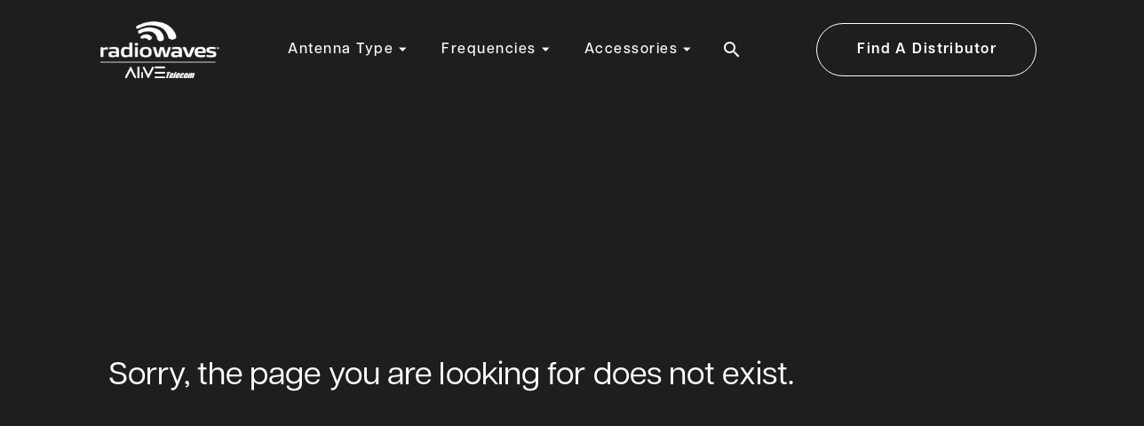

--- FILE ---
content_type: text/css;charset=utf-8
request_url: https://use.typekit.net/pdh3cqz.css
body_size: 762
content:
/*
 * The Typekit service used to deliver this font or fonts for use on websites
 * is provided by Adobe and is subject to these Terms of Use
 * http://www.adobe.com/products/eulas/tou_typekit. For font license
 * information, see the list below.
 *
 * articulat-cf:
 *   - http://typekit.com/eulas/000000000000000077524f50
 *   - http://typekit.com/eulas/000000000000000077524f4e
 *   - http://typekit.com/eulas/000000000000000077524f45
 *   - http://typekit.com/eulas/000000000000000077524f40
 *   - http://typekit.com/eulas/000000000000000077524f42
 *   - http://typekit.com/eulas/000000000000000077524f3f
 *   - http://typekit.com/eulas/000000000000000077524f46
 *   - http://typekit.com/eulas/000000000000000077524f51
 *   - http://typekit.com/eulas/000000000000000077524f48
 *   - http://typekit.com/eulas/000000000000000077524f4d
 *
 * © 2009-2026 Adobe Systems Incorporated. All Rights Reserved.
 */
/*{"last_published":"2025-02-23 00:14:38 UTC"}*/

@import url("https://p.typekit.net/p.css?s=1&k=pdh3cqz&ht=tk&f=49649.49650.49651.49652.49653.51646.51647.51648.51651.51653&a=140255867&app=typekit&e=css");

@font-face {
font-family:"articulat-cf";
src:url("https://use.typekit.net/af/47b487/000000000000000077524f50/30/l?primer=f592e0a4b9356877842506ce344308576437e4f677d7c9b78ca2162e6cad991a&fvd=n5&v=3") format("woff2"),url("https://use.typekit.net/af/47b487/000000000000000077524f50/30/d?primer=f592e0a4b9356877842506ce344308576437e4f677d7c9b78ca2162e6cad991a&fvd=n5&v=3") format("woff"),url("https://use.typekit.net/af/47b487/000000000000000077524f50/30/a?primer=f592e0a4b9356877842506ce344308576437e4f677d7c9b78ca2162e6cad991a&fvd=n5&v=3") format("opentype");
font-display:auto;font-style:normal;font-weight:500;font-stretch:normal;
}

@font-face {
font-family:"articulat-cf";
src:url("https://use.typekit.net/af/47eba5/000000000000000077524f4e/30/l?primer=f592e0a4b9356877842506ce344308576437e4f677d7c9b78ca2162e6cad991a&fvd=n6&v=3") format("woff2"),url("https://use.typekit.net/af/47eba5/000000000000000077524f4e/30/d?primer=f592e0a4b9356877842506ce344308576437e4f677d7c9b78ca2162e6cad991a&fvd=n6&v=3") format("woff"),url("https://use.typekit.net/af/47eba5/000000000000000077524f4e/30/a?primer=f592e0a4b9356877842506ce344308576437e4f677d7c9b78ca2162e6cad991a&fvd=n6&v=3") format("opentype");
font-display:auto;font-style:normal;font-weight:600;font-stretch:normal;
}

@font-face {
font-family:"articulat-cf";
src:url("https://use.typekit.net/af/82fa40/000000000000000077524f45/30/l?primer=f592e0a4b9356877842506ce344308576437e4f677d7c9b78ca2162e6cad991a&fvd=n7&v=3") format("woff2"),url("https://use.typekit.net/af/82fa40/000000000000000077524f45/30/d?primer=f592e0a4b9356877842506ce344308576437e4f677d7c9b78ca2162e6cad991a&fvd=n7&v=3") format("woff"),url("https://use.typekit.net/af/82fa40/000000000000000077524f45/30/a?primer=f592e0a4b9356877842506ce344308576437e4f677d7c9b78ca2162e6cad991a&fvd=n7&v=3") format("opentype");
font-display:auto;font-style:normal;font-weight:700;font-stretch:normal;
}

@font-face {
font-family:"articulat-cf";
src:url("https://use.typekit.net/af/2f6bd5/000000000000000077524f40/30/l?primer=f592e0a4b9356877842506ce344308576437e4f677d7c9b78ca2162e6cad991a&fvd=n8&v=3") format("woff2"),url("https://use.typekit.net/af/2f6bd5/000000000000000077524f40/30/d?primer=f592e0a4b9356877842506ce344308576437e4f677d7c9b78ca2162e6cad991a&fvd=n8&v=3") format("woff"),url("https://use.typekit.net/af/2f6bd5/000000000000000077524f40/30/a?primer=f592e0a4b9356877842506ce344308576437e4f677d7c9b78ca2162e6cad991a&fvd=n8&v=3") format("opentype");
font-display:auto;font-style:normal;font-weight:800;font-stretch:normal;
}

@font-face {
font-family:"articulat-cf";
src:url("https://use.typekit.net/af/873575/000000000000000077524f42/30/l?primer=f592e0a4b9356877842506ce344308576437e4f677d7c9b78ca2162e6cad991a&fvd=n9&v=3") format("woff2"),url("https://use.typekit.net/af/873575/000000000000000077524f42/30/d?primer=f592e0a4b9356877842506ce344308576437e4f677d7c9b78ca2162e6cad991a&fvd=n9&v=3") format("woff"),url("https://use.typekit.net/af/873575/000000000000000077524f42/30/a?primer=f592e0a4b9356877842506ce344308576437e4f677d7c9b78ca2162e6cad991a&fvd=n9&v=3") format("opentype");
font-display:auto;font-style:normal;font-weight:900;font-stretch:normal;
}

@font-face {
font-family:"articulat-cf";
src:url("https://use.typekit.net/af/dc56d9/000000000000000077524f3f/30/l?primer=f592e0a4b9356877842506ce344308576437e4f677d7c9b78ca2162e6cad991a&fvd=i8&v=3") format("woff2"),url("https://use.typekit.net/af/dc56d9/000000000000000077524f3f/30/d?primer=f592e0a4b9356877842506ce344308576437e4f677d7c9b78ca2162e6cad991a&fvd=i8&v=3") format("woff"),url("https://use.typekit.net/af/dc56d9/000000000000000077524f3f/30/a?primer=f592e0a4b9356877842506ce344308576437e4f677d7c9b78ca2162e6cad991a&fvd=i8&v=3") format("opentype");
font-display:auto;font-style:italic;font-weight:800;font-stretch:normal;
}

@font-face {
font-family:"articulat-cf";
src:url("https://use.typekit.net/af/fe28d8/000000000000000077524f46/30/l?primer=f592e0a4b9356877842506ce344308576437e4f677d7c9b78ca2162e6cad991a&fvd=i7&v=3") format("woff2"),url("https://use.typekit.net/af/fe28d8/000000000000000077524f46/30/d?primer=f592e0a4b9356877842506ce344308576437e4f677d7c9b78ca2162e6cad991a&fvd=i7&v=3") format("woff"),url("https://use.typekit.net/af/fe28d8/000000000000000077524f46/30/a?primer=f592e0a4b9356877842506ce344308576437e4f677d7c9b78ca2162e6cad991a&fvd=i7&v=3") format("opentype");
font-display:auto;font-style:italic;font-weight:700;font-stretch:normal;
}

@font-face {
font-family:"articulat-cf";
src:url("https://use.typekit.net/af/60ac86/000000000000000077524f51/30/l?primer=f592e0a4b9356877842506ce344308576437e4f677d7c9b78ca2162e6cad991a&fvd=i9&v=3") format("woff2"),url("https://use.typekit.net/af/60ac86/000000000000000077524f51/30/d?primer=f592e0a4b9356877842506ce344308576437e4f677d7c9b78ca2162e6cad991a&fvd=i9&v=3") format("woff"),url("https://use.typekit.net/af/60ac86/000000000000000077524f51/30/a?primer=f592e0a4b9356877842506ce344308576437e4f677d7c9b78ca2162e6cad991a&fvd=i9&v=3") format("opentype");
font-display:auto;font-style:italic;font-weight:900;font-stretch:normal;
}

@font-face {
font-family:"articulat-cf";
src:url("https://use.typekit.net/af/a51922/000000000000000077524f48/30/l?primer=f592e0a4b9356877842506ce344308576437e4f677d7c9b78ca2162e6cad991a&fvd=i6&v=3") format("woff2"),url("https://use.typekit.net/af/a51922/000000000000000077524f48/30/d?primer=f592e0a4b9356877842506ce344308576437e4f677d7c9b78ca2162e6cad991a&fvd=i6&v=3") format("woff"),url("https://use.typekit.net/af/a51922/000000000000000077524f48/30/a?primer=f592e0a4b9356877842506ce344308576437e4f677d7c9b78ca2162e6cad991a&fvd=i6&v=3") format("opentype");
font-display:auto;font-style:italic;font-weight:600;font-stretch:normal;
}

@font-face {
font-family:"articulat-cf";
src:url("https://use.typekit.net/af/6f0ebc/000000000000000077524f4d/30/l?primer=f592e0a4b9356877842506ce344308576437e4f677d7c9b78ca2162e6cad991a&fvd=i5&v=3") format("woff2"),url("https://use.typekit.net/af/6f0ebc/000000000000000077524f4d/30/d?primer=f592e0a4b9356877842506ce344308576437e4f677d7c9b78ca2162e6cad991a&fvd=i5&v=3") format("woff"),url("https://use.typekit.net/af/6f0ebc/000000000000000077524f4d/30/a?primer=f592e0a4b9356877842506ce344308576437e4f677d7c9b78ca2162e6cad991a&fvd=i5&v=3") format("opentype");
font-display:auto;font-style:italic;font-weight:500;font-stretch:normal;
}

.tk-articulat-cf { font-family: "articulat-cf",sans-serif; }


--- FILE ---
content_type: text/css
request_url: https://www.radiowaves.com/assets/SocialCards-D5NY-DOB.css
body_size: -14
content:
.social-cards .card-equal-height[data-v-359a2ae2]{display:flex;flex-direction:column;height:100%;border-radius:40px!important}.social-cards .card-content[data-v-359a2ae2]{display:flex;flex-direction:column;flex-grow:1}.social-cards .card-title-container[data-v-359a2ae2]{min-height:2.8rem;display:flex;align-items:center}.social-cards .card-title[data-v-359a2ae2]{flex:auto;white-space:normal;font-size:1.1rem;line-height:1.4rem;overflow:hidden;text-overflow:ellipsis;display:-webkit-box;-webkit-line-clamp:3;-webkit-box-orient:vertical;word-wrap:break-word;font-weight:700;font-size:24px;line-height:31.2px;letter-spacing:0%}.social-cards .card-subtitle[data-v-359a2ae2]{flex:auto;white-space:normal;font-weight:700;font-size:.9rem;color:#707070;font-size:16px;line-height:20px;letter-spacing:0%;opacity:1;overflow:hidden;text-overflow:ellipsis;display:-webkit-box;-webkit-line-clamp:3;-webkit-box-orient:vertical;word-wrap:break-word}.social-cards .hover-card[data-v-359a2ae2]{transition:transform .2s ease-in-out;text-decoration:none;border-radius:24px}.social-cards .hover-card[data-v-359a2ae2]:hover{transform:scale(1.05)}.social-cards .icons-social[data-v-359a2ae2]{color:#a5a5a5}.cta-social[data-v-359a2ae2]{border:2px solid #cc223b;border-radius:56px;font-size:16px;font-weight:700;text-transform:none;background-color:transparent;width:max-content}@media (max-width: 1023px){.cta-social[data-v-359a2ae2]{font-size:12px;height:40px!important;min-width:auto;padding:0 30px}}


--- FILE ---
content_type: text/css
request_url: https://www.radiowaves.com/assets/DefaultView-Dpd-12Gr.css
body_size: 104
content:
.page-default{padding-top:112px}.page-detail{background-color:#f5f5f7;margin-top:0;position:relative;z-index:2;border-radius:47px 47px 0 0;color:#000;overflow:hidden}.page-main .article-content h1{font-size:24px;font-size:clamp(16px,4vw,24px);font-weight:700;line-height:1.1;letter-spacing:-.01em;text-align:left;text-underline-position:from-font;text-decoration-skip-ink:none;white-space:normal}.page-main .article-content h2{font-weight:400;font-size:48px;font-size:clamp(32px,6vw,64px);line-height:100%;letter-spacing:-2%;vertical-align:middle}.article-card{border-radius:24px}.article-card .card-subtitle{font-weight:700;color:#707070;font-size:16px;line-height:20px;letter-spacing:0%;opacity:1}.cta-article-pdf{border:2px solid #cc223b;border-radius:56px;font-size:16px;font-weight:700;text-transform:capitalize;background-color:transparent;height:60px!important;min-width:248px}@media (max-width: 1023px){.cta-article-pdf{font-size:12px;height:40px!important;min-width:auto;padding:0 30px}}.page-default h2,.page-default h3{color:#232323;font-family:articulat-cf,sans-serif;font-weight:400;font-style:normal;font-size:clamp(1.75rem,4vw + 1rem,56px);line-height:1.1;letter-spacing:-.02em}.page-default ul{padding-left:30px}.accordion-heading{display:contents;padding-bottom:10px;cursor:pointer}.accordion-content{padding:20px}


--- FILE ---
content_type: text/css
request_url: https://www.radiowaves.com/assets/NotFound-z0QjRbZg.css
body_size: -428
content:
.not-found{margin-top:64px;min-height:100vh;display:flex;align-items:center}


--- FILE ---
content_type: application/javascript
request_url: https://www.radiowaves.com/assets/DefaultView-0DMK9aGr.js
body_size: 680
content:
import{u as F,D as y}from"./DraftAlert-CslSZQuq.js";import{S as C}from"./SocialCards-BdBmsJj8.js";import{g as s,b as l,a as t,w as e,r as o,o as c,F as b,e as d,t as w,f as x,d as L,h as k,c as R}from"./index-BTRQfm8y.js";const U={key:0,id:"loading-wrapper"},j={key:1,class:"pages page-default"},z={class:"card-title-container"},E={class:"pa-0 card-content"},I={components:{DraftAlert:y,SocialCards:C}},W=Object.assign(I,{__name:"DefaultView",setup(O){const D="https://qa.media.radiowaves.com/",{slug:$,content:a,seo_title:G,seo_description:H,placeholder:J}=F();console.log("content",a);function V(p){return new Date(`${p}T00:00:00`).toLocaleDateString("en-US",{year:"numeric",month:"long"})}return(p,r)=>{var u;const S=o("v-progress-circular"),i=o("v-col"),T=o("v-card-title"),A=o("v-card-subtitle"),B=o("VueShowdown"),N=o("v-btn"),P=o("v-card"),_=o("v-row"),q=o("v-container");return s(a).length==0?(c(),l("div",U,[t(S,{indeterminate:"",size:128,width:12})])):(c(),l("div",j,[t(y,{draft_flag:(u=s(a))==null?void 0:u.IsDraft},null,8,["draft_flag"]),t(q,{fluid:"",class:"page-detail"},{default:e(()=>{var m,f,g;return[(m=s(a))!=null&&m.ResourceCategory&&((g=(f=s(a))==null?void 0:f.ResourceCategory)==null?void 0:g.Value)==="Technical Articles"?(c(),l(b,{key:0},[t(_,{align:"start",class:"px-0 py-8 py-sm-16"},{default:e(()=>[t(i,{cols:"12",sm:"10","offset-sm":"1",class:"px-4 px-sm-0 page-main d-flex flex-column"},{default:e(()=>[t(_,{align:"start",class:"px-0 article-content"},{default:e(()=>[t(i,{cols:"12",sm:"4",class:""},{default:e(()=>r[0]||(r[0]=[d("h2",null,"Technical Article",-1)])),_:1}),t(i,{cols:"12",sm:"8",class:""},{default:e(()=>[t(P,{flat:"",class:"card-equal-height pa-8 pa-sm-10 article-card"},{default:e(()=>{var h;return[d("div",z,[t(T,{class:"card-title pa-0 mb-4"},{default:e(()=>{var n;return[d("h1",null,w((n=s(a))==null?void 0:n.Title),1)]}),_:1})]),d("div",E,[t(A,{class:"card-subtitle pa-0 mb-6"},{default:e(()=>{var n;return[x(" Published: "+w(V((n=s(a))==null?void 0:n.PublishDate)),1)]}),_:1}),t(B,{markdown:(h=s(a))==null?void 0:h.PageContent,tag:"p",class:"mb-8"},null,8,["markdown"]),(c(!0),l(b,null,L(s(a),(n,v)=>(c(),l("div",{key:v},[v.includes("Article-")?(c(),R(N,{key:0,flat:"",height:"60",class:"px-16 cta-article-pdf",href:s(D)+n,target:"_blank"},{default:e(()=>r[1]||(r[1]=[x(" Click here to read this article ")])),_:2},1032,["href"])):k("",!0)]))),128))])]}),_:1})]),_:1})]),_:1})]),_:1})]),_:1}),t(_,{align:"center",class:"pa-0 pb-4 pb-sm-16 px-4 px-sm-0"},{default:e(()=>[t(i,{cols:"12",sm:"10","offset-sm":"1",class:"my-2 mx-auto pt-0 pb-6 px-0"},{default:e(()=>[t(C)]),_:1})]),_:1})],64)):k("",!0)]}),_:1})]))}}});export{W as default};


--- FILE ---
content_type: application/javascript
request_url: https://www.radiowaves.com/assets/SocialCards-BdBmsJj8.js
body_size: 259
content:
import{_,r as e,o as m,b as f,a,w as s,e as n,g as p,G as b,f as o,s as v}from"./index-BTRQfm8y.js";const h={class:"card-title-container"},k={class:"pa-0 card-content"},w={class:"card-title-container"},g={class:"pa-0 card-content"},x={__name:"SocialCards",setup(P){return(q,t)=>{const c=e("v-col"),r=e("v-row"),l=e("v-card-title"),i=e("v-card-subtitle"),d=e("v-btn"),u=e("v-card");return m(),f("div",null,[a(r,{class:"ma-0 mb-10 pa-0"},{default:s(()=>[a(c,{cols:"12",class:"ma-0 pa-0"},{default:s(()=>t[0]||(t[0]=[n("h2",{class:"ma-0"},"Solutions, insights, and expertise",-1)])),_:1})]),_:1}),a(r,{class:"ma-0 mb-10 pa-0 social-cards"},{default:s(()=>[a(c,{cols:"12",sm:"6",class:"ma-0 mb-6 mb-sm-0 pa-0 pr-sm-4"},{default:s(()=>[a(u,{flat:"",class:"card-equal-height pa-8"},{default:s(()=>[n("div",h,[a(l,{class:"card-title pa-0 mb-4 icons-social"},{default:s(()=>[a(p(b),{size:64})]),_:1})]),n("div",k,[a(l,{class:"card-title pa-0 pb-3"},{default:s(()=>t[1]||(t[1]=[o("Have a quick question?")])),_:1}),a(i,{class:"card-subtitle pa-0 mb-6"},{default:s(()=>t[2]||(t[2]=[o(" Ask our Facebook group if you have a specific question about your network or install. Our community of installers and end users of KP Antennas is ready to help. ")])),_:1}),a(d,{flat:"",height:"60",class:"px-16 cta-social",href:"https://www.facebook.com/kpperformanceantennas/",target:"_blank"},{default:s(()=>t[3]||(t[3]=[o(" KP Performance Facebook Group ")])),_:1})])]),_:1})]),_:1}),a(c,{cols:"12",sm:"6",class:"ma-0 pa-0 pl-sm-4"},{default:s(()=>[a(u,{flat:"",class:"card-equal-height pa-8"},{default:s(()=>[n("div",w,[a(l,{class:"card-title pa-0 mb-4 icons-social"},{default:s(()=>[a(p(v),{size:64})]),_:1})]),n("div",g,[a(l,{class:"card-title pa-0 pb-3"},{default:s(()=>t[4]||(t[4]=[o("Need hands-on instruction?")])),_:1}),a(i,{class:"card-subtitle pa-0 mb-6"},{default:s(()=>t[5]||(t[5]=[o(" Visit our YouTube channel to access our decades of in-the-field expertise as former WISP operators and antenna engineers. ")])),_:1}),a(d,{flat:"",height:"60",class:"px-16 cta-social",href:"https://www.youtube.com/user/KpPerformance",target:"_blank"},{default:s(()=>t[6]||(t[6]=[o(" KP Performance on YouTube ")])),_:1})])]),_:1})]),_:1})]),_:1})])}}},S=_(x,[["__scopeId","data-v-359a2ae2"]]);export{S};


--- FILE ---
content_type: text/plain; charset=utf-8
request_url: https://qa.api.alivetele.com/structure?brand=rw
body_size: 13385
content:
{"configs":[{"site_name":"RadioWaves - Test 02","company_name":"RadioWaves, Inc.","address_1":"9850 W 190th, Unit F","address_2":null,"city":"Mokena","state":"IL","zip":"60448","country":"United States","phone":"+1 (978) 459-8800","phone_international":null,"social_facebook":"https://www.facebook.com/alivetelecom","social_linkedin":"https://www.linkedin.com/company/alive-telecommunications","social_x":"https://twitter.com/AliveTelecom","social_youtube":null,"copyright_text":"© Alive Telecom, All Rights Reserved.","date_modified":"2025-06-02T13:42:26Z"}],"Menus":[{"MainNav":[{"Title":"Antenna Type","ParentGroup":"Antenna Type","ParentLink":"#","ParentOrder":2,"IsDraft":false,"IsMain":true,"IsMobile":true,"IsFooter":false,"Created":"2025-06-02T16:20:49Z","Modified":"2025-06-02T16:20:49Z","Children":[{"Title":"Flat Panel Antenna","ParentGroup":"Antenna Type","ParentLink":"/products","SubLink":"/antenna-types-flat-panel","SubOrder":1,"IsDraft":false,"IsMain":true,"IsMobile":true,"IsFooter":false,"Created":"2025-06-02T16:18:50Z","Modified":"2025-06-02T16:18:50Z"},{"Title":"High Performance Parabolic Reflector Antenna","ParentGroup":"Antenna Type","ParentLink":"/products","SubLink":"/antenna-types-high-performance-parabolic-reflector","SubOrder":2,"IsDraft":false,"IsMain":true,"IsMobile":true,"IsFooter":false,"Created":"2025-06-02T16:18:50Z","Modified":"2025-06-02T16:18:50Z"},{"Title":"Standard Performance Parabolic Reflector Antenna","ParentGroup":"Antenna Type","ParentLink":"/products","SubLink":"/antenna-types-standard-performance-parabolic-reflector","SubOrder":3,"IsDraft":false,"IsMain":true,"IsMobile":true,"IsFooter":false,"Created":"2025-06-02T16:18:50Z","Modified":"2025-06-02T16:18:50Z"},{"Title":"Sector Antenna","ParentGroup":"Antenna Type","ParentLink":"/products","SubLink":"/antenna-types-sector","SubOrder":4,"IsDraft":false,"IsMain":true,"IsMobile":true,"IsFooter":false,"Created":"2025-06-02T16:18:50Z","Modified":"2025-06-02T16:18:50Z"},{"Title":"Super High Performance Parabolic Reflector Antenna","ParentGroup":"Antenna Type","ParentLink":"/products","SubLink":"/antenna-types-super-high-performance-parabolic-reflector","SubOrder":5,"IsDraft":false,"IsMain":true,"IsMobile":true,"IsFooter":false,"Created":"2025-06-02T16:18:51Z","Modified":"2025-06-02T16:18:51Z"},{"Title":"Retrofit Kit for Parabolic Reflector Antenna","ParentGroup":"Antenna Type","ParentLink":"/products","SubLink":"/antenna-types-retrofit-kit-parabolic-reflector","SubOrder":6,"IsDraft":false,"IsMain":true,"IsMobile":true,"IsFooter":false,"Created":"2025-06-02T16:18:51Z","Modified":"2025-06-02T16:18:51Z"}]},{"Title":"Frequencies","ParentGroup":"Frequencies","ParentLink":"#","ParentOrder":3,"IsDraft":false,"IsMain":true,"IsMobile":true,"IsFooter":false,"Created":"2025-06-02T16:18:51Z","Modified":"2025-06-02T16:22:53Z","Children":[{"Title":"2 GHz","ParentGroup":"Frequencies","ParentLink":"/products","SubLink":"/frequency-2-ghz","SubOrder":1,"IsDraft":false,"IsMain":true,"IsMobile":true,"IsFooter":false,"Created":"2025-06-02T16:18:51Z","Modified":"2025-06-02T16:34:45Z"},{"Title":"3 GHz","ParentGroup":"Frequencies","ParentLink":"/products","SubLink":"/frequency-3-ghz","SubOrder":2,"IsDraft":false,"IsMain":true,"IsMobile":true,"IsFooter":false,"Created":"2025-06-02T16:18:51Z","Modified":"2025-06-02T16:34:46Z"},{"Title":"4 GHz","ParentGroup":"Frequencies","ParentLink":"/products","SubLink":"/frequency-4-ghz","SubOrder":3,"IsDraft":false,"IsMain":true,"IsMobile":true,"IsFooter":false,"Created":"2025-06-02T16:18:52Z","Modified":"2025-06-02T16:34:48Z"},{"Title":"5 GHz","ParentGroup":"Frequencies","ParentLink":"/products","SubLink":"/frequency-5-ghz","SubOrder":4,"IsDraft":false,"IsMain":true,"IsMobile":true,"IsFooter":false,"Created":"2025-06-02T16:18:52Z","Modified":"2025-06-02T16:34:49Z"},{"Title":"6 GHz","ParentGroup":"Frequencies","ParentLink":"/products","SubLink":"/frequency-6-ghz","SubOrder":5,"IsDraft":false,"IsMain":true,"IsMobile":true,"IsFooter":false,"Created":"2025-06-02T16:18:52Z","Modified":"2025-06-02T16:34:50Z"},{"Title":"7 GHz","ParentGroup":"Frequencies","ParentLink":"/products","SubLink":"/frequency-7-ghz","SubOrder":6,"IsDraft":false,"IsMain":true,"IsMobile":true,"IsFooter":false,"Created":"2025-06-02T16:18:52Z","Modified":"2025-06-02T16:34:52Z"},{"Title":"11 GHz","ParentGroup":"Frequencies","ParentLink":"/products","SubLink":"/frequency-11-ghz","SubOrder":7,"IsDraft":false,"IsMain":true,"IsMobile":true,"IsFooter":false,"Created":"2025-06-02T16:18:52Z","Modified":"2025-06-02T16:34:53Z"},{"Title":"18 GHz","ParentGroup":"Frequencies","ParentLink":"/products","SubLink":"/frequency-18-ghz","SubOrder":8,"IsDraft":false,"IsMain":true,"IsMobile":true,"IsFooter":false,"Created":"2025-06-02T16:18:53Z","Modified":"2025-06-02T16:34:54Z"},{"Title":"23 + GHz","ParentGroup":"Frequencies","ParentLink":"/products","SubLink":"/frequency-23-plus-ghz","SubOrder":9,"IsDraft":false,"IsMain":true,"IsMobile":true,"IsFooter":false,"Created":"2025-06-02T16:18:53Z","Modified":"2025-06-02T16:34:55Z"}]},{"Title":"Accessories","ParentGroup":"Accessories","ParentLink":"#","ParentOrder":4,"IsDraft":false,"IsMain":true,"IsMobile":true,"IsFooter":false,"Created":"2025-06-02T20:11:12Z","Modified":"2025-06-02T20:11:52Z","Children":[{"Title":"Blanking Plate","ParentGroup":"Accessories","ParentLink":"/products","SubLink":"/accessories-blanking-plate","SubOrder":1,"IsDraft":false,"IsMain":true,"IsMobile":true,"IsFooter":false,"Created":"2025-06-02T20:11:15Z","Modified":"2025-06-02T20:14:45Z"},{"Title":"Radome","ParentGroup":"Accessories","ParentLink":"/products","SubLink":"/accessories-radome","SubOrder":2,"IsDraft":false,"IsMain":true,"IsMobile":true,"IsFooter":false,"Created":"2025-06-02T20:13:33Z","Modified":"2025-06-02T20:14:54Z"},{"Title":"Side Strut","ParentGroup":"Accessories","ParentLink":"/products","SubLink":"/accessories-side-strut","SubOrder":3,"IsDraft":false,"IsMain":true,"IsMobile":true,"IsFooter":false,"Created":"2025-06-02T20:13:50Z","Modified":"2025-06-02T20:15:05Z"}]}],"MobileNav":[{"Title":"Home","ParentLink":"/","ParentOrder":1,"IsDraft":false,"IsMain":false,"IsMobile":true,"IsFooter":false,"Created":"2025-06-02T16:20:49Z","Modified":"2025-06-02T16:20:49Z"},{"Title":"Antenna Type","ParentGroup":"Antenna Type","ParentLink":"#","ParentOrder":2,"IsDraft":false,"IsMain":true,"IsMobile":true,"IsFooter":false,"Created":"2025-06-02T16:20:49Z","Modified":"2025-06-02T16:20:49Z","Children":[{"Title":"Flat Panel Antenna","ParentGroup":"Antenna Type","ParentLink":"/products","SubLink":"/antenna-types-flat-panel","SubOrder":1,"IsDraft":false,"IsMain":true,"IsMobile":true,"IsFooter":false,"Created":"2025-06-02T16:18:50Z","Modified":"2025-06-02T16:18:50Z"},{"Title":"High Performance Parabolic Reflector Antenna","ParentGroup":"Antenna Type","ParentLink":"/products","SubLink":"/antenna-types-high-performance-parabolic-reflector","SubOrder":2,"IsDraft":false,"IsMain":true,"IsMobile":true,"IsFooter":false,"Created":"2025-06-02T16:18:50Z","Modified":"2025-06-02T16:18:50Z"},{"Title":"Standard Performance Parabolic Reflector Antenna","ParentGroup":"Antenna Type","ParentLink":"/products","SubLink":"/antenna-types-standard-performance-parabolic-reflector","SubOrder":3,"IsDraft":false,"IsMain":true,"IsMobile":true,"IsFooter":false,"Created":"2025-06-02T16:18:50Z","Modified":"2025-06-02T16:18:50Z"},{"Title":"Sector Antenna","ParentGroup":"Antenna Type","ParentLink":"/products","SubLink":"/antenna-types-sector","SubOrder":4,"IsDraft":false,"IsMain":true,"IsMobile":true,"IsFooter":false,"Created":"2025-06-02T16:18:50Z","Modified":"2025-06-02T16:18:50Z"},{"Title":"Super High Performance Parabolic Reflector Antenna","ParentGroup":"Antenna Type","ParentLink":"/products","SubLink":"/antenna-types-super-high-performance-parabolic-reflector","SubOrder":5,"IsDraft":false,"IsMain":true,"IsMobile":true,"IsFooter":false,"Created":"2025-06-02T16:18:51Z","Modified":"2025-06-02T16:18:51Z"},{"Title":"Retrofit Kit for Parabolic Reflector Antenna","ParentGroup":"Antenna Type","ParentLink":"/products","SubLink":"/antenna-types-retrofit-kit-parabolic-reflector","SubOrder":6,"IsDraft":false,"IsMain":true,"IsMobile":true,"IsFooter":false,"Created":"2025-06-02T16:18:51Z","Modified":"2025-06-02T16:18:51Z"}]},{"Title":"Frequencies","ParentGroup":"Frequencies","ParentLink":"#","ParentOrder":3,"IsDraft":false,"IsMain":true,"IsMobile":true,"IsFooter":false,"Created":"2025-06-02T16:18:51Z","Modified":"2025-06-02T16:22:53Z","Children":[{"Title":"2 GHz","ParentGroup":"Frequencies","ParentLink":"/products","SubLink":"/frequency-2-ghz","SubOrder":1,"IsDraft":false,"IsMain":true,"IsMobile":true,"IsFooter":false,"Created":"2025-06-02T16:18:51Z","Modified":"2025-06-02T16:34:45Z"},{"Title":"3 GHz","ParentGroup":"Frequencies","ParentLink":"/products","SubLink":"/frequency-3-ghz","SubOrder":2,"IsDraft":false,"IsMain":true,"IsMobile":true,"IsFooter":false,"Created":"2025-06-02T16:18:51Z","Modified":"2025-06-02T16:34:46Z"},{"Title":"4 GHz","ParentGroup":"Frequencies","ParentLink":"/products","SubLink":"/frequency-4-ghz","SubOrder":3,"IsDraft":false,"IsMain":true,"IsMobile":true,"IsFooter":false,"Created":"2025-06-02T16:18:52Z","Modified":"2025-06-02T16:34:48Z"},{"Title":"5 GHz","ParentGroup":"Frequencies","ParentLink":"/products","SubLink":"/frequency-5-ghz","SubOrder":4,"IsDraft":false,"IsMain":true,"IsMobile":true,"IsFooter":false,"Created":"2025-06-02T16:18:52Z","Modified":"2025-06-02T16:34:49Z"},{"Title":"6 GHz","ParentGroup":"Frequencies","ParentLink":"/products","SubLink":"/frequency-6-ghz","SubOrder":5,"IsDraft":false,"IsMain":true,"IsMobile":true,"IsFooter":false,"Created":"2025-06-02T16:18:52Z","Modified":"2025-06-02T16:34:50Z"},{"Title":"7 GHz","ParentGroup":"Frequencies","ParentLink":"/products","SubLink":"/frequency-7-ghz","SubOrder":6,"IsDraft":false,"IsMain":true,"IsMobile":true,"IsFooter":false,"Created":"2025-06-02T16:18:52Z","Modified":"2025-06-02T16:34:52Z"},{"Title":"11 GHz","ParentGroup":"Frequencies","ParentLink":"/products","SubLink":"/frequency-11-ghz","SubOrder":7,"IsDraft":false,"IsMain":true,"IsMobile":true,"IsFooter":false,"Created":"2025-06-02T16:18:52Z","Modified":"2025-06-02T16:34:53Z"},{"Title":"18 GHz","ParentGroup":"Frequencies","ParentLink":"/products","SubLink":"/frequency-18-ghz","SubOrder":8,"IsDraft":false,"IsMain":true,"IsMobile":true,"IsFooter":false,"Created":"2025-06-02T16:18:53Z","Modified":"2025-06-02T16:34:54Z"},{"Title":"23 + GHz","ParentGroup":"Frequencies","ParentLink":"/products","SubLink":"/frequency-23-plus-ghz","SubOrder":9,"IsDraft":false,"IsMain":true,"IsMobile":true,"IsFooter":false,"Created":"2025-06-02T16:18:53Z","Modified":"2025-06-02T16:34:55Z"}]},{"Title":"Accessories","ParentGroup":"Accessories","ParentLink":"#","ParentOrder":4,"IsDraft":false,"IsMain":true,"IsMobile":true,"IsFooter":false,"Created":"2025-06-02T20:11:12Z","Modified":"2025-06-02T20:11:52Z","Children":[{"Title":"Blanking Plate","ParentGroup":"Accessories","ParentLink":"/products","SubLink":"/accessories-blanking-plate","SubOrder":1,"IsDraft":false,"IsMain":true,"IsMobile":true,"IsFooter":false,"Created":"2025-06-02T20:11:15Z","Modified":"2025-06-02T20:14:45Z"},{"Title":"Radome","ParentGroup":"Accessories","ParentLink":"/products","SubLink":"/accessories-radome","SubOrder":2,"IsDraft":false,"IsMain":true,"IsMobile":true,"IsFooter":false,"Created":"2025-06-02T20:13:33Z","Modified":"2025-06-02T20:14:54Z"},{"Title":"Side Strut","ParentGroup":"Accessories","ParentLink":"/products","SubLink":"/accessories-side-strut","SubOrder":3,"IsDraft":false,"IsMain":true,"IsMobile":true,"IsFooter":false,"Created":"2025-06-02T20:13:50Z","Modified":"2025-06-02T20:15:05Z"}]},{"Title":"Authorized Distributors","ParentLink":"/partners/authorized-distributors","ParentOrder":6,"IsDraft":false,"IsMain":false,"IsMobile":true,"IsFooter":true,"Created":"2025-06-02T16:18:53Z","Modified":"2025-06-02T16:18:53Z"},{"Title":"Contact Us","ParentLink":"/contact","ParentOrder":8,"IsDraft":false,"IsMain":false,"IsMobile":true,"IsFooter":true,"Created":"2025-06-02T16:18:53Z","Modified":"2025-06-02T16:18:53Z"},{"Title":"Privacy Policy","ParentLink":"/privacy-policy","ParentOrder":9,"IsDraft":false,"IsMain":false,"IsMobile":true,"IsFooter":true,"Created":"2025-06-02T16:18:54Z","Modified":"2025-06-02T16:18:54Z"},{"Title":"Limited Warranty","ParentLink":"/limited-warranty-statement-commercial-use","ParentOrder":10,"IsDraft":false,"IsMain":false,"IsMobile":true,"IsFooter":true,"Created":"2025-08-02T16:17:11Z","Modified":"2025-08-02T16:17:11Z"}],"FooterNav":[{"Title":"Authorized Distributors","ParentLink":"/partners/authorized-distributors","ParentOrder":6,"IsDraft":false,"IsMain":false,"IsMobile":true,"IsFooter":true,"Created":"2025-06-02T16:18:53Z","Modified":"2025-06-02T16:18:53Z"},{"Title":"Contact Us","ParentLink":"/contact","ParentOrder":8,"IsDraft":false,"IsMain":false,"IsMobile":true,"IsFooter":true,"Created":"2025-06-02T16:18:53Z","Modified":"2025-06-02T16:18:53Z"},{"Title":"Privacy Policy","ParentLink":"/privacy-policy","ParentOrder":9,"IsDraft":false,"IsMain":false,"IsMobile":true,"IsFooter":true,"Created":"2025-06-02T16:18:54Z","Modified":"2025-06-02T16:18:54Z"},{"Title":"Limited Warranty","ParentLink":"/limited-warranty-statement-commercial-use","ParentOrder":10,"IsDraft":false,"IsMain":false,"IsMobile":true,"IsFooter":true,"Created":"2025-08-02T16:17:11Z","Modified":"2025-08-02T16:17:11Z"}]}]}